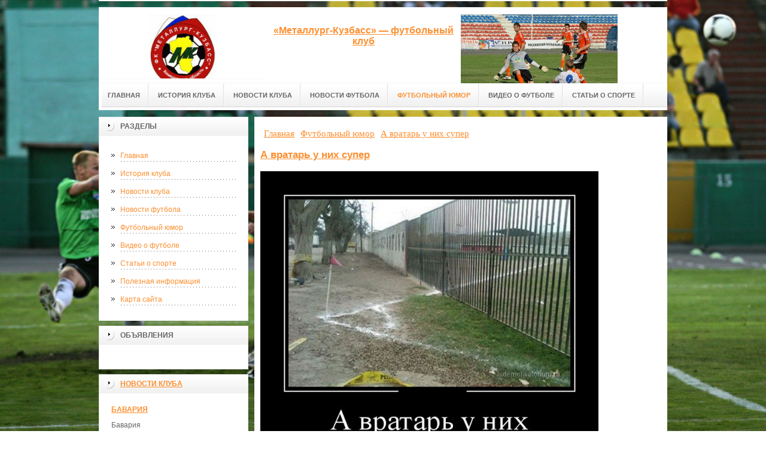

--- FILE ---
content_type: text/html; charset=UTF-8
request_url: http://www.metallurg-kuzbass.ru/yumor/a-vratar-u-nix-super.html
body_size: 37282
content:
<!DOCTYPE html PUBLIC "-//W3C//DTD XHTML 1.0 Transitional//EN" "http://www.w3.org/TR/xhtml1/DTD/xhtml1-transitional.dtd">

<html xmlns="http://www.w3.org/1999/xhtml" xml:lang="ru-ru" lang="ru-ru" >
<head>
<script async="async" src="https://w.uptolike.com/widgets/v1/zp.js?pid=1646278" type="text/javascript"></script>
<meta name='yandex-verification' content='79762f47f2faaa68' />
<meta http-equiv="content-type" content="text/html; charset=utf-8" />
<base href="http://www.metallurg-kuzbass.ru/" />
<meta name="copyright" content="©GOODPROFY">
<meta name='yandex-verification' content='467a163030b87ba2' />
<!-- cutcut -->
  <meta name="description" content="">
  <meta name="keywords" content="">
  <meta name="viewport" content="width=1024">
  <title>А вратарь у них супер | Всё о футболе</title>
  <!-- cutcut -->
<link href="/assets/templates/at_skyjump/at_menu/at_menu/at-sosdmenu.css" rel="stylesheet" type="text/css" />
<link rel="stylesheet" href="/assets/templates/at_skyjump/css/template_css.css" type="text/css" />
<link rel="stylesheet" href="/assets/templates/at_skyjump/css/colors/color1.css" type="text/css" />
<link rel="stylesheet" media="screen" href="/assets/templates/at_skyjump/superfish/superfish-vertical.css" />
<!--[if IE]>
	<style type="text/css">
	.clearfix {display: inline-block;}
	</style>
<![endif]-->
<script language="javascript" type="text/javascript" src="//code.jquery.com/jquery-1.10.2.js"></script>

<link rel="stylesheet" href="/assets/templates/at_skyjump/fancybox/source/jquery.fancybox.css?v=2.1.5" type="text/css" media="screen" />
<script type="text/javascript" src="/assets/templates/at_skyjump/fancybox/source/jquery.fancybox.pack.js?v=2.1.5"></script>
<script type="text/javascript" charset="utf-8">

/*<![CDATA[*/

document.write ('<style type="text\/css">#at-tabmodulewrap .moduletable {display: none;}<\/style>');

/*]]>*/

</script>

<script language="javascript" type="text/javascript" src="/assets/templates/at_skyjump/scripts/at.script.js"></script>
<script src="/assets/templates/at_skyjump/superfish/superfish.js"></script>

<script>

$(document).ready(function() {
$('.fancybox').fancybox();
$("ul#menu-mt").superfish({

            animation: {height:'show'},   // slide-down effect without fade-in

            delay:     1200               // 1.2 second delay on mouseout

        });
});

</script>

<style>
    
    html{background: url(upload/bg.jpg) no-repeat center center fixed; -webkit-background-size: cover;        -moz-background-size: cover;        -o-background-size: cover;        background-size: cover;}
    
        #at-col1 div.moduletable_menu.new a {line-height:10px;height:auto;padding: 5px 15px;background-image:none;}

    
    
</style>

</head>

<body class="wide zupa4" id="bd">



<a name="up" id="up"></a>



<!-- START WRAPPER -->

<div id="at-wrapper">

<div id="utop">

<div class="moduletable">
					

<div class="custom">
	</div>
		</div>

</div>

<!-- START HEADER -->

<div id="at-wrapheader" class="clearfix">



<!-- begin logo /////////////////////////////////-->

<a id="ulogo" title="Всё о футболе" href="http://www.metallurg-kuzbass.ru/">



    <div class="custom">
	<p style="text-align: center;"><strong><span style="font-size: 12pt; font-family: times new roman,times;"><span style="font-size: 12pt; font-family: times new roman,times;"><img src="upload/logo.jpg" alt="Всё о футболе" width="222"></span></span></strong></p></div>
    
</a>

<!-- end logo  ///////////////////////////////////-->



<div id="uaddress">



<div class="custom">
	    <p style="text-align: center;"><a href="http://www.metallurg-kuzbass.ru/"><strong style="font-size: 16px;"><br />«Металлург-Кузбасс» — футбольный клуб</strong></a></p>
</div>
</div>



<div id="uphone">

<div class="custom"  >
	<p><img title="Всё об освоении космоса" src="upload/logo2.jpg" alt="Всё об освоении космоса" width="262" height="140" /></p>
</div>



</div>

<!-- Start main navigation -->

<div id="at-wrapmainnavigation" class="clearfix">

<div id="at-mainnavigation">
<ul id="at-cssmenu" class="clearfix">
  <li class="menu-item0"><a href="http://www.metallurg-kuzbass.ru/"   class="first" id="menu1" title="Главная"><span class="menu-title">Главная</span></a></li> 
<li class="menu-item4"><a href="istoriya-kluba.html"   id="menu466" title="История клуба"><span class="menu-title">История клуба</span></a></li> 
<li class="menu-item5"><a href="novosti-kluba/"   id="menu467" title="Новости клуба"><span class="menu-title">Новости клуба</span></a></li> 
<li class="menu-item6"><a href="novosti-futbola/"   id="menu468" title="Новости футбола"><span class="menu-title">Новости футбола</span></a></li> 
<li class="menu-item8"><a href="yumor/"   class="active" id="menu346" title="Футбольный юмор"><span class="menu-title">Футбольный юмор</span></a></li> 
<li class="menu-item9"><a href="video-o-futbole/"   id="menu469" title="Видео о футболе"><span class="menu-title">Видео о футболе</span></a></li> 
<li class="menu-item10"><a href="stati-o-futbole/"   class="last" id="menu470" title="Статьи о спорте"><span class="menu-title">Статьи о спорте</span></a></li> 

</nav>

</div>

</div>

<!-- End of main navigation -->



<!-- Start user3 -->


<!-- End user3 -->



<!-- Start usertools -->

<div id="at-usertools">



</div>

<!-- End usertools -->



<!-- Start usertoolcolors -->

<div id="at-usercolors" class="clearfix">


</div>

<!-- End usertoolcolors -->



<!-- Start search -->


<!-- End search -->



</div>

<!-- END HEADER -->



<div id="at-containerwrap-fr">

<div id="at-container">



<div id="at-mainbody-fr">











</div>

<!-- Start column1 -->


<div id="at-col1">

<div class="at-innerpad">

		<div class="moduletable_menu">
					<h3>Разделы</h3>
					
<ul class="menu" id="menu-mt">
  <li  class="first"><a href="http://www.metallurg-kuzbass.ru/" title="Главная">Главная</a></li>
<li ><a href="istoriya-kluba.html" title="История клуба">История клуба</a></li>
<li ><a href="novosti-kluba/" title="Новости клуба">Новости клуба</a></li>
<li ><a href="novosti-futbola/" title="Новости футбола">Новости футбола</a></li>
<li  class="active"><a href="yumor/" title="Футбольный юмор">Футбольный юмор</a></li>
<li ><a href="video-o-futbole/" title="Видео о футболе">Видео о футболе</a></li>
<li ><a href="stati-o-futbole/" title="Статьи о спорте">Статьи о спорте</a></li>
<li ><a href="poleznaya-informacziya/" title="Полезная информация">Полезная информация</a></li>
<li  class="last"><a href="sitemap.xml" title="Карта сайта">Карта сайта</a></li>

</ul>   
		</div>
			
			
			
			            <div class="moduletable_menu new">
					<h3>Объявления</h3>

                    <p></p>
                    

		    </div>
		
<div class="moduletable">
					<h3><a href="novosti-kluba/">Новости клуба</a></h3>
					<div class="newsflash">
  <h4 class="newsflash-title">
			<a href="novosti-futbola/bavariya-ustroila-korolevskomu-k%20lubu-ne-korolevskij-priem.html" title="Бавария">
			Бавария</a>
		</h4>




<p>Бавария</p>

<a class="readmore" href="novosti-futbola/bavariya-ustroila-korolevskomu-k%20lubu-ne-korolevskij-priem.html">Подробнее...</a>	
<h4 class="newsflash-title">
			<a href="novosti-kluba/spartak-popolnitsya-igrokom-madridskogo-atletiko.html" title="Спартак пополниться игроком мадритского атлетико">
			Спартак пополниться игроком мадритского атлетико</a>
		</h4>




<p>Спартак пополниться игроком мадритского атлетико</p>

<a class="readmore" href="novosti-kluba/spartak-popolnitsya-igrokom-madridskogo-atletiko.html">Подробнее...</a>	
<h4 class="newsflash-title">
			<a href="novosti-kluba/pervenstvo-novokuzneczka-po-futbolu.html" title="Первенство Новокузнецка по футболу: «РУК» терпит первое поражение в турнире">
			Первенство Новокузнецка по футболу: «РУК» терпит первое поражение в турнире</a>
		</h4>




<p>В турнире сыграны матчи 6 тура.
</p>

<a class="readmore" href="novosti-kluba/pervenstvo-novokuzneczka-po-futbolu.html">Подробнее...</a>	
<h4 class="newsflash-title">
			<a href="novosti-kluba/fk-novokuzneczk-raspadskaya-mezhdurechensk-anons-matcha.html" title="ФК «Новокузнецк» - «Распадская» (Междуреченск). Анонс матча">
			ФК «Новокузнецк» - «Распадская» (Междуреченск). Анонс матча</a>
		</h4>




<p>Сегодня наша команда в матче чемпионата 3 дивизиона принимает одного из лидеров турнира.</p>

<a class="readmore" href="novosti-kluba/fk-novokuzneczk-raspadskaya-mezhdurechensk-anons-matcha.html">Подробнее...</a>	
<h4 class="newsflash-title">
			<a href="novosti-kluba/pervenstvo-novokuzneczka-po-futbolu-«sibshaxtostroj»-i-«evraz-zsmk»-dogonyayut-lidera-chempionata.html" title="Первенство Новокузнецка по футболу: «Сибшахтострой» и «ЕВРАЗ-ЗСМК» догоняют лидера чемпионата">
			Первенство Новокузнецка по футболу: «Сибшахтострой» и «ЕВРАЗ-ЗСМК» догоняют лидера чемпионата</a>
		</h4>




<p>В турнире сыграны матчи 5 тура.</p>

<a class="readmore" href="novosti-kluba/pervenstvo-novokuzneczka-po-futbolu-«sibshaxtostroj»-i-«evraz-zsmk»-dogonyayut-lidera-chempionata.html">Подробнее...</a>	
	

                    </div>
		    </div>
		    
		    
		    <div class="moduletable">
					<h3><a href="novosti-futbola/">Новости спорта</a></h3>
					<div class="newsflash">
  <h4 class="newsflash-title">
			<a href="novosti-futbola/obzor-komand-pered-evro.html" title="Джет Казино несет игровую победу">
			Джет Казино несет игровую победу</a>
		</h4>




<p>На официальный сайт Джет Казино легко попасть. Просто необходимо будет пройти регистрацию. </p>

<a class="readmore" href="novosti-futbola/obzor-komand-pered-evro.html">Подробнее...</a>	
<h4 class="newsflash-title">
			<a href="novosti-futbola/bavarii-v-finale-byit.html" title="Ставьте ставки в казино Вулкан Рояль, следуя за джекпотом">
			Ставьте ставки в казино Вулкан Рояль, следуя за джекпотом</a>
		</h4>




<p>Испанский финал в Лиге Чемпионов нам точно не грозит. Если первый матч между Баварией и Реалом оставил много вопросов, то второй показал, что "Королевский клуб" можно проходить. </p>

<a class="readmore" href="novosti-futbola/bavarii-v-finale-byit.html">Подробнее...</a>	
<h4 class="newsflash-title">
			<a href="novosti-futbola/bavariya-ustroila-korolevskomu-klubu-ne-korolevskij-priem.html" title="Ставим ставки - забираем призы">
			Ставим ставки - забираем призы</a>
		</h4>




<p>Этот год в Европейских Кубках получился действительно Испанским. 5 представителей Пиренейского полуострова (6, если включать Спортинг), будут бороться за трофеи. </p>

<a class="readmore" href="novosti-futbola/bavariya-ustroila-korolevskomu-klubu-ne-korolevskij-priem.html">Подробнее...</a>	
<h4 class="newsflash-title">
			<a href="novosti-futbola/intriga-v-chempionate-ispanii-rasczvetaet.html" title="Интрига в Чемпионате Испании расцветает.">
			Интрига в Чемпионате Испании расцветает.</a>
		</h4>




<p>Интрига в Чемпионате Испании, которая не так давно угасла, кажется снова расцветает. </p>

<a class="readmore" href="novosti-futbola/intriga-v-chempionate-ispanii-rasczvetaet.html">Подробнее...</a>	
<h4 class="newsflash-title">
			<a href="novosti-futbola/pogrebnyak-nachal-v-fulxeme-na-ura.html" title="Погребняк начал в Фулхэмэ на ура.">
			Погребняк начал в Фулхэмэ на ура.</a>
		</h4>




<p>Начало английского этапа в карьере Павла прошло на ура. Погребняк в первом же матче забил такой важный гол в ворота Сток Сити.</p>

<a class="readmore" href="novosti-futbola/pogrebnyak-nachal-v-fulxeme-na-ura.html">Подробнее...</a>	
<h4 class="newsflash-title">
			<a href="novosti-futbola/kubok-afrikanskix-naczij.html" title="Кубок Африканских наций.">
			Кубок Африканских наций.</a>
		</h4>




<p>Команда Ганы победила в своем дебютном матче против Ботсваны на Кубке Африки в групповой стадии. финалист прошлого года добился минимальной победы 1:0. </p>

<a class="readmore" href="novosti-futbola/kubok-afrikanskix-naczij.html">Подробнее...</a>	
<h4 class="newsflash-title">
			<a href="novosti-futbola/transfernyie-novosti.html" title="Важность науки экология в современном мире">
			Важность науки экология в современном мире</a>
		</h4>




<p>Ибра Кебе больше не принадлежит ФК Анжи. Махачкалинский клуб решил, что больше не нуждается в услугах возрастного игрока и расторг с ним соглашение. </p>

<a class="readmore" href="novosti-futbola/transfernyie-novosti.html">Подробнее...</a>	
<h4 class="newsflash-title">
			<a href="novosti-futbola/vesti-s-ryinka-transferov.html" title="Вести с рынка трансферов.">
			Вести с рынка трансферов.</a>
		</h4>




<p>Матиас Суарес не согласился сменить бельгийскую команду на российскую. </p>

<a class="readmore" href="novosti-futbola/vesti-s-ryinka-transferov.html">Подробнее...</a>	
<h4 class="newsflash-title">
			<a href="novosti-futbola/nemeczkaya-bundesliga-oplot-stabilnosti.html" title="Немецкая Бундеслига - оплот стабильности.">
			Немецкая Бундеслига - оплот стабильности.</a>
		</h4>




<p>По-моему, единственным чемпионатом из большой четверки, где ничего толком не изменилось после зимнего перерыва стала Бундеслига.</p>

<a class="readmore" href="novosti-futbola/nemeczkaya-bundesliga-oplot-stabilnosti.html">Подробнее...</a>	
<h4 class="newsflash-title">
			<a href="novosti-futbola/vnutrennee-derbi-vyishlo-na-novyij-uroven.html" title="Внутреннее дерби вышло на новый уровень.">
			Внутреннее дерби вышло на новый уровень.</a>
		</h4>




<p>Только разве что ленивый, не писал о том, что этот год стал Немецким с большой буквы. </p>

<a class="readmore" href="novosti-futbola/vnutrennee-derbi-vyishlo-na-novyij-uroven.html">Подробнее...</a>	
	

                    </div>
		    </div>

		    
		    
		    <div class="moduletable">
					<h3><a href="yumor/">Полезный юмор</a></h3>
					<div class="newsflash">
  <h4 class="newsflash-title">
			<a href="yumor/oni.html" title="Что такое онлайн-казино?">
			Что такое онлайн-казино?</a>
		</h4>




<p></p>

<a class="readmore" href="yumor/oni.html">Подробнее...</a>	
<h4 class="newsflash-title">
			<a href="yumor/sudya.html" title="Судья">
			Судья</a>
		</h4>




<p></p>

<a class="readmore" href="yumor/sudya.html">Подробнее...</a>	
<h4 class="newsflash-title">
			<a href="yumor/ura.html" title="Ура">
			Ура</a>
		</h4>




<p></p>

<a class="readmore" href="yumor/ura.html">Подробнее...</a>	
<h4 class="newsflash-title">
			<a href="yumor/a-mozhet.html" title="А может">
			А может</a>
		</h4>




<p></p>

<a class="readmore" href="yumor/a-mozhet.html">Подробнее...</a>	
<h4 class="newsflash-title">
			<a href="yumor/tvoya-taktika.html" title="Твоя тактика">
			Твоя тактика</a>
		</h4>




<p></p>

<a class="readmore" href="yumor/tvoya-taktika.html">Подробнее...</a>	
<h4 class="newsflash-title">
			<a href="yumor/komu-piva-2.html" title="Кому пива?">
			Кому пива?</a>
		</h4>




<p></p>

<a class="readmore" href="yumor/komu-piva-2.html">Подробнее...</a>	
<h4 class="newsflash-title">
			<a href="yumor/tolko-russkie-mogut.html" title="Только русские могут">
			Только русские могут</a>
		</h4>




<p></p>

<a class="readmore" href="yumor/tolko-russkie-mogut.html">Подробнее...</a>	
<h4 class="newsflash-title">
			<a href="yumor/takoj-futbol-2.html" title="Такой футбол">
			Такой футбол</a>
		</h4>




<p></p>

<a class="readmore" href="yumor/takoj-futbol-2.html">Подробнее...</a>	
<h4 class="newsflash-title">
			<a href="yumor/futbol-uzhe-ne-tot-2.html" title="Футбол уже не тот">
			Футбол уже не тот</a>
		</h4>




<p></p>

<a class="readmore" href="yumor/futbol-uzhe-ne-tot-2.html">Подробнее...</a>	
<h4 class="newsflash-title">
			<a href="yumor/vidite-svistok-2.html" title="Видите свисток">
			Видите свисток</a>
		</h4>




<p></p>

<a class="readmore" href="yumor/vidite-svistok-2.html">Подробнее...</a>	
	

                    </div>
		    </div>


		    <div class="moduletable">
					<h3><a href="stati-o-futbole/">Статьи о спорте</a></h3>
					<div class="newsflash">
  <h4 class="newsflash-title">
			<a href="stati-o-futbole/emeri-nadeyus,-v-ponedelnik-ya-prosnus-schastlivyim-chelovekom.html" title="Эмери: Надеюсь, в понедельник я проснусь счастливым человеком">
			Эмери: Надеюсь, в понедельник я проснусь счастливым человеком</a>
		</h4>




<p>Тренер «Севильи» Унаи Эмери заявил, что его команда должна добиться победы в матче над «Эйбаром» и улучшить свое турнирное положение.«Мы провели матч в четверг, а следующий нам играть в воскресенье.Тренер «Севильи» Унаи Эмери заявил, что его команда должна добиться победы в матче над «Эйбаром» и улучшить свое турнирное положение.«Мы провели матч в четверг, а следующий нам играть в воскресенье.</p>

<a class="readmore" href="stati-o-futbole/emeri-nadeyus,-v-ponedelnik-ya-prosnus-schastlivyim-chelovekom.html">Подробнее...</a>	
<h4 class="newsflash-title">
			<a href="stati-o-futbole/xorxe-valdano-za-to,-chtobyi-isko-pereshel-v-top-klub.html" title="Хорхе Вальдано за то, чтобы Иско перешел в топ клуб">
			Хорхе Вальдано за то, чтобы Иско перешел в топ клуб</a>
		</h4>




<p>По мнению бывшего директора мадридского королевского клуба Хорхе Вальдано, Иско должен играть не в «Малаге» а в другом клубе, более именитом.</p>

<a class="readmore" href="stati-o-futbole/xorxe-valdano-za-to,-chtobyi-isko-pereshel-v-top-klub.html">Подробнее...</a>	
<h4 class="newsflash-title">
			<a href="stati-o-futbole/futbolistam-ne-okazyivayut-finansirovanie-v-poslednee-vremya.html" title="Футболистам не оказывают финансирование в последнее время">
			Футболистам не оказывают финансирование в последнее время</a>
		</h4>




<p>Юрий Белоус, являющийся футбольным менеджером клуба "Локомотив","Москва", завил о том, что всё чаще стал подниматься вопрос, что российские клубы, содержащиеся на бюджетные деньги, в последнее время стали сталкиваться с тем,</p>

<a class="readmore" href="stati-o-futbole/futbolistam-ne-okazyivayut-finansirovanie-v-poslednee-vremya.html">Подробнее...</a>	
<h4 class="newsflash-title">
			<a href="stati-o-futbole/francziya-i-germaniya-razyigrayut-pervuyu-putevku-v-polufinal-chm.html" title="Франция и Германия разыграют первую путевку в полуфинал ЧМ">
			Франция и Германия разыграют первую путевку в полуфинал ЧМ</a>
		</h4>




<p>Сегодня в Бразилии состоятся первые четвертьфинальные поединки мирового футбольного первенства. Болельщики из всего мира будут наблюдать за матчами сборных команд Франции, Германии, а также, Бразилии и Колумбии.</p>

<a class="readmore" href="stati-o-futbole/francziya-i-germaniya-razyigrayut-pervuyu-putevku-v-polufinal-chm.html">Подробнее...</a>	
<h4 class="newsflash-title">
			<a href="stati-o-futbole/fk-krasnodar-i-terek-imeyut-czel-otvoevat-poteryannyie-ranee-ochki.html" title="ФК "Краснодар" и "Терек" имеют цель отвоевать потерянные ранее очки">
			ФК "Краснодар" и "Терек" имеют цель отвоевать потерянные ранее очки</a>
		</h4>




<p>В недавнем интервью Сергей Шавло полузащитник “Спартака” и сборной СССР завил, что и “Краснодар”, и “Терек” в силах забрать очки у лидеров турнира: “Анжи” и “Зенита”. </p>

<a class="readmore" href="stati-o-futbole/fk-krasnodar-i-terek-imeyut-czel-otvoevat-poteryannyie-ranee-ochki.html">Подробнее...</a>	
<h4 class="newsflash-title">
			<a href="stati-o-futbole/fabio-kapello-dovolen-igroj-sbornoj-rossii.html" title="Фабио Капелло доволен игрой сборной России">
			Фабио Капелло доволен игрой сборной России</a>
		</h4>




<p>Главный тренер сборной России вчера сообщил, что его команда отлично готова к игре против сборной Люксембурга. Футболисты знают, что надо делать в этой игре и главное то, что они настроены</p>

<a class="readmore" href="stati-o-futbole/fabio-kapello-dovolen-igroj-sbornoj-rossii.html">Подробнее...</a>	
<h4 class="newsflash-title">
			<a href="stati-o-futbole/uefa-nemnogo-podportila-reputacziyu.html" title="УЕФА немного подпортила репутацию">
			УЕФА немного подпортила репутацию</a>
		</h4>




<p>Лига Чемпионов, является самым знаменитым ежегодным турниром в мире, и принимать в нем участие для любой футбольной команды, является важным событием, ведь кроме известности, любой клуб сможет получить огромные деньги. </p>

<a class="readmore" href="stati-o-futbole/uefa-nemnogo-podportila-reputacziyu.html">Подробнее...</a>	
<h4 class="newsflash-title">
			<a href="stati-o-futbole/sostav-rossijskoj-sbornoj-po-futbolu-budet-obyavlen-na-sleduyushhej-nedele.html" title="Состав российской сборной по футболу будет объявлен на следующей неделе">
			Состав российской сборной по футболу будет объявлен на следующей неделе</a>
		</h4>




<p>Главный тренер российской сборной по футболу Дик Адвокат озвучит состав команды, которая отправиться на чемпионат Европы по футболу, на следующей неделе.</p>

<a class="readmore" href="stati-o-futbole/sostav-rossijskoj-sbornoj-po-futbolu-budet-obyavlen-na-sleduyushhej-nedele.html">Подробнее...</a>	
<h4 class="newsflash-title">
			<a href="stati-o-futbole/senat-italii-idet-na-krajnie-meryi.html" title="Сенат Италии идет на крайние меры">
			Сенат Италии идет на крайние меры</a>
		</h4>




<p>Сенат Италии предпринял суровые меры для борьбы с футбольными хулиганами. Сенат принял закон после того, как проект закона с дополнениями палаты представителей был перенаправлен им. </p>

<a class="readmore" href="stati-o-futbole/senat-italii-idet-na-krajnie-meryi.html">Подробнее...</a>	
<h4 class="newsflash-title">
			<a href="stati-o-futbole/sbornyie-kolumbii-i-greczii-vyishli-v-plej-off.html" title="Сборные Колумбии и Греции вышли в плей-офф">
			Сборные Колумбии и Греции вышли в плей-офф</a>
		</h4>




<p>Футболисты Колумбии разгромили сборную Японии минувшей ночью в матче за выход в плей-офф в последнем туре в группе «С» со счетом 4:1. В последнем туре этой же группы игра сборной Греции с Кот-д’Ивуаром закончилась победой и выходом в плей-офф греков.</p>

<a class="readmore" href="stati-o-futbole/sbornyie-kolumbii-i-greczii-vyishli-v-plej-off.html">Подробнее...</a>	
	

                    </div>
		    </div>



            <div class="moduletable_menu">
					<h3>Реклама</h3>
            			<!-- cutcut -->

            	    <p><!--a24688184600--><script type="text/javascript">
<!--
var _acic={dataProvider:15};(function(){var e=document.createElement("script");e.type="text/javascript";e.async=true;e.src="https://www2.acint.net/aci.js";var t=document.getElementsByTagName("script")[0];t.parentNode.insertBefore(e,t)})()
//-->
</script></p>
                    <p><!--3049495455710--><div id='kRDt_3049495455710'></div></p>
         
                    <p></p>
                    <p><script async="async" src="https://w.uptolike.com/widgets/v1/zp.js?pid=lf2535992c72a1afb496a36dff1df0e289855ec1a7" type="text/javascript"></script></p>
                    <p><!--49c65264-->
</p>
                    <p></p>
                    <p><script async="async" src="https://w.uptolike.com/widgets/v1/zp.js?pid=tl2535992c72a1afb496a36dff1df0e289855ec1a7" type="text/javascript"></script></p>
                    <p></p>

                   
                    
          <!-- cutcut -->
		    </div>





</div>

</div>


<!-- End column1 -->


<!-- Start content -->

<div id="at-contentwrap">



<!-- START HEADER IMAGES -->


<!-- END HEADER IMAGES -->







<!-- /////////////  START LOGIN MESSAGE  ////////////////// -->


<div id="system-message-container">
</div>

<!-- /////////////  END LOGIN MESSAGE  ////////////////// -->



<!-- /////////////  Start Tabcolumn  ////////////////// -->



<!-- /////////////  End Tabcolumn  ////////////////// -->



<div id="at-content" >





<div class="item-page">
<div class="breadcrumbs"><ul class="B_crumbBox"><li class="B_firstCrumb" itemscope="itemscope" itemtype="http://data-vocabulary.org/Breadcrumb"><a class="B_homeCrumb" itemprop="url" rel="Главная" href="/"><span itemprop="title">Главная</span></a></li>
   <li itemscope="itemscope" class="B_crumb" itemtype="http://data-vocabulary.org/Breadcrumb"><a class="B_crumb" itemprop="url" rel="Футбольный юмор" href="yumor/"><span itemprop="title">Футбольный юмор</span></a></li>
   <li class="B_lastCrumb" itemscope="itemscope" itemtype="http://data-vocabulary.org/Breadcrumb"><a class="B_currentCrumb" itemprop="url" rel="А вратарь у них супер" href="yumor/a-vratar-u-nix-super.html"><span itemprop="title">А вратарь у них супер</span></a></li>
</ul></div>
<h2><a href="yumor/a-vratar-u-nix-super.html" title="А вратарь у них супер">А вратарь у них супер</a></h2>
<p><img src="upload/kart/demotivatori_27.jpg" width="85%" /></p>
<p>А вратарь у них супер</p>
<h2>Смотрите также:</h2>
    <div style="float:left;width:30%;margin:5px 1%;">
    <a href="yumor/chto-byi-ne-sluchilos.html">
        <img src="/assets/components/phpthumbof/cache/124403834190_3.4cf58e26df8477c35dacbf4569341b3b993.jpg" style="width:100%;" />
        <h1 style="font-size:14px;height:30px;">Что бы не случилось</h1>
    </a>
</div>
<div style="float:left;width:30%;margin:5px 1%;">
    <a href="yumor/na-kto-takoj-davaj-obnimatsya.html">
        <img src="/assets/components/phpthumbof/cache/23.4cf58e26df8477c35dacbf4569341b3b993.jpg" style="width:100%;" />
        <h1 style="font-size:14px;height:30px;">Ты кто такой? Давай обниматься</h1>
    </a>
</div>
<div style="float:left;width:30%;margin:5px 1%;">
    <a href="yumor/sbornaya-rossii-po-futbolu.html">
        <img src="/assets/components/phpthumbof/cache/1318227800_13.4cf58e26df8477c35dacbf4569341b3b993.jpg" style="width:100%;" />
        <h1 style="font-size:14px;height:30px;">Сборная России по футболу</h1>
    </a>
</div>
<div style="float:left;width:30%;margin:5px 1%;">
    <a href="yumor/sport-eto-zdorove.html">
        <img src="/assets/components/phpthumbof/cache/1711121105197769.4cf58e26df8477c35dacbf4569341b3b993.jpg" style="width:100%;" />
        <h1 style="font-size:14px;height:30px;">Спорт - это здоровье</h1>
    </a>
</div>
<div style="float:left;width:30%;margin:5px 1%;">
    <a href="yumor/obidno!-xotel-v-anzhi,-popal-v-tom!.html">
        <img src="/assets/components/phpthumbof/cache/8.4cf58e26df8477c35dacbf4569341b3b993.jpg" style="width:100%;" />
        <h1 style="font-size:14px;height:30px;">Обидно! Хотел в Анжи, попал в Томь!</h1>
    </a>
</div>
<div style="float:left;width:30%;margin:5px 1%;">
    <a href="yumor/surovyij-chelyabinskij-futbol.html">
        <img src="/assets/components/phpthumbof/cache/1277463622_8888.4cf58e26df8477c35dacbf4569341b3b993.jpg" style="width:100%;" />
        <h1 style="font-size:14px;height:30px;">Суровый челябинский футбол</h1>
    </a>
</div>
    <br style="clear:both;" /><br style="clear:both;" />
</div>
<!-- /Item Page -->



<div class="newsflash">
</div>




</div>


</div>


<!-- The end of content -->




</div>

<!-- Start bottom modules -->






<!-- End bottom modules -->







</div>

</div>




<!-- Start main navigation -->
<div id="at-wrapmainnavigation-footer">
<div id="at-wrapmainnavigation" class="clearfix">

<div id="at-mainnavigation">
<ul id="at-cssmenu" class="clearfix">
  <li class="menu-item0"><a href="http://www.metallurg-kuzbass.ru/"   class="first" id="menu1" title="Главная"><span class="menu-title">Главная</span></a></li> 
<li class="menu-item4"><a href="istoriya-kluba.html"   id="menu466" title="История клуба"><span class="menu-title">История клуба</span></a></li> 
<li class="menu-item5"><a href="novosti-kluba/"   id="menu467" title="Новости клуба"><span class="menu-title">Новости клуба</span></a></li> 
<li class="menu-item6"><a href="novosti-futbola/"   id="menu468" title="Новости футбола"><span class="menu-title">Новости футбола</span></a></li> 
<li class="menu-item8"><a href="yumor/"   class="active" id="menu346" title="Футбольный юмор"><span class="menu-title">Футбольный юмор</span></a></li> 
<li class="menu-item9"><a href="video-o-futbole/"   id="menu469" title="Видео о футболе"><span class="menu-title">Видео о футболе</span></a></li> 
<li class="menu-item10"><a href="stati-o-futbole/"   class="last" id="menu470" title="Статьи о спорте"><span class="menu-title">Статьи о спорте</span></a></li> 

</nav>

</div>

</div>
</div>
<!-- End of main navigation -->


<!-- /////////////  Start Footer  ////////////////// -->

<div id="at-footerwrap">



<div id="at-footer">








    <center>

 Copyright © 2011-2026 "Всё о футболе"

  </center>

    <br>

    <center>
<!-- Yandex.Metrika informer -->
<p><a href="https://metrika.yandex.ru/stat/?id=37602890&amp;from=informer" rel="nofollow" target="_blank"><img style="width: 88px; height: 31px; border: 0;" title="Яндекс.Метрика: данные за сегодня (просмотры, визиты и уникальные посетители)" onclick="try{Ya.Metrika.informer({i:this,id:37602890,lang:'ru'});return false}catch(e){}" src="https://informer.yandex.ru/informer/37602890/3_1_FFFFFFFF_EFEFEFFF_0_pageviews" alt="Яндекс.Метрика" /></a></p>
<!-- /Yandex.Metrika informer -->
<p> </p>
<!-- Yandex.Metrika counter -->
<script type="text/javascript">// <![CDATA[
(function (d, w, c) {
        (w[c] = w[c] || []).push(function() {
            try {
                w.yaCounter37602890 = new Ya.Metrika({
                    id:37602890,
                    clickmap:true,
                    trackLinks:true,
                    accurateTrackBounce:true,
                    webvisor:true
                });
            } catch(e) { }
        });

        var n = d.getElementsByTagName("script")[0],
            s = d.createElement("script"),
            f = function () { n.parentNode.insertBefore(s, n); };
        s.type = "text/javascript";
        s.async = true;
        s.src = "https://mc.yandex.ru/metrika/watch.js";

        if (w.opera == "[object Opera]") {
            d.addEventListener("DOMContentLoaded", f, false);
        } else { f(); }
    })(document, window, "yandex_metrika_callbacks");
// ]]></script>
<noscript><div><img src="https://mc.yandex.ru/watch/37602890" style="position:absolute; left:-9999px;" alt="" /></div></noscript><!-- /Yandex.Metrika counter -->

  </center>

  

  

  

  

  

<!-- START GO TOP -->

<div id= "goup-image">

<a href="#up" title="Go up" style="text-decoration: none;"><img src="/assets/templates/at_skyjump/images/go-up.gif" title="Go up" alt="Go up" /></a>

</div>

<!-- END GO TOP -->



</div>

</div>



<!-- /////////////  End Footer ////////////////// -->

<!-- END WRAPPER-->



<!-- Start templatechooser -->


<div>


</div>


<!-- End templatechooser -->




</body>

</html>


--- FILE ---
content_type: application/javascript;charset=utf-8
request_url: https://w.uptolike.com/widgets/v1/version.js?cb=cb__utl_cb_share_1769563415323369
body_size: 396
content:
cb__utl_cb_share_1769563415323369('1ea92d09c43527572b24fe052f11127b');